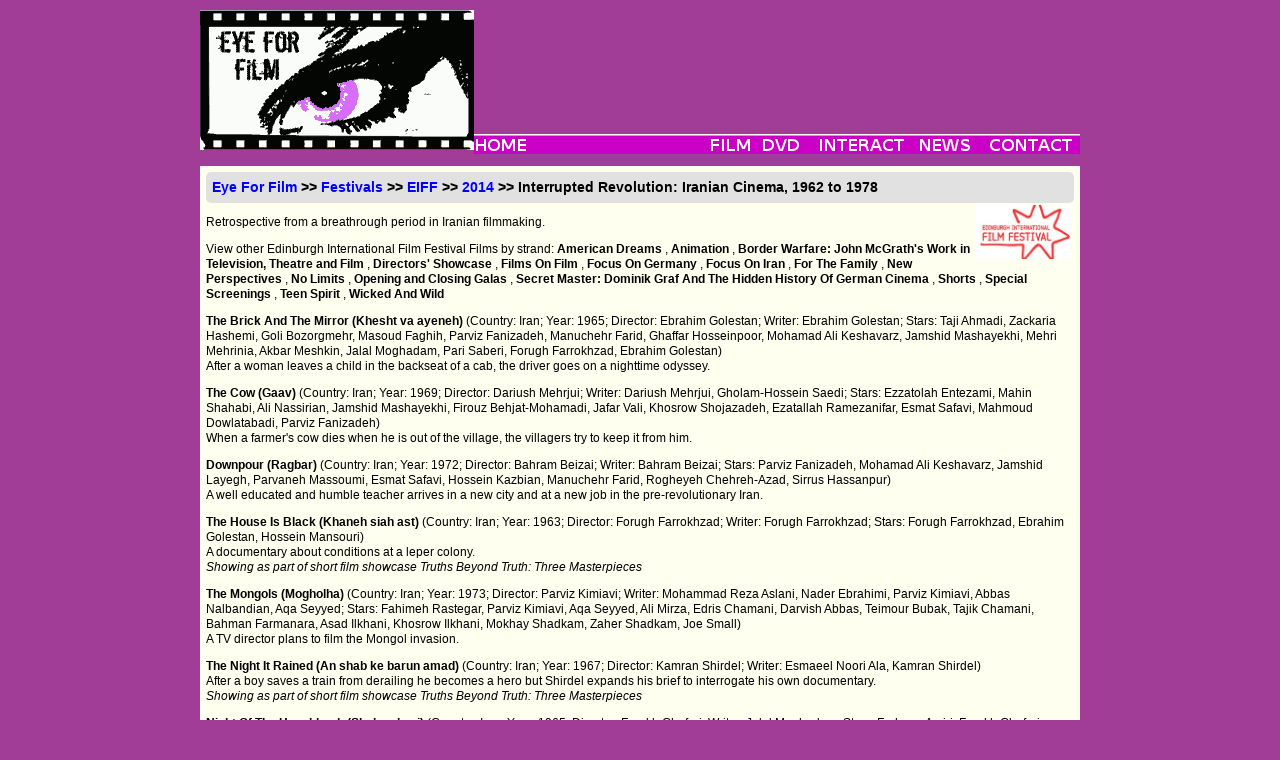

--- FILE ---
content_type: text/html; charset=utf-8
request_url: https://www.eyeforfilm.co.uk/festivals/edinburgh/2014/eiff-2014-interrupted-revolution-iranian-cinema-1962-to-1978
body_size: 5382
content:
<!DOCTYPE html>
<html lang="en">
    <head>
        <title>
            
    Eye for Film: Edinburgh International Film Festival 2014 - Interrupted Revolution: Iranian Cinema, 1962 to 1978 programme

        </title>
        <meta name="google-site-verification"
              content="WNyz9zk_sd5-_PYyE6HZgFGRYmKDR9YaFjWzhIGWivs" />
        
        
        <meta charset="utf-8">
        
            <link rel="stylesheet"
                  type="text/css"
                  media="screen"
                  href="/site_media/site_css.css" />
        
        <link rel="icon" href="/images/favicon.ico" type="image/x-icon" />
        <link type="application/rss+xml"
              rel="alternate"
              title="rss"
              href="/rss_feed.php" />
        
        
    </head>
    <body>
        <div id="allContent">
            
                <div id="topMenu">
    <div id="logo">
        <a href="/">
            <img src="/images/weblogo.png" alt="Eye For Film" />
        </a>
    </div>
    <div id="topMenuUp">
        
            <div style="text-align:center;">
     <script async
             src="https://pagead2.googlesyndication.com/pagead/js/adsbygoogle.js?client=ca-pub-5194852746603783"
             crossorigin="anonymous"></script>
     <!-- Main Banner -->
     <ins class="adsbygoogle"
          style="display:inline-block;
                 width:550px;
                 height:90px"
          data-ad-client="ca-pub-5194852746603783"
          data-ad-slot="0307371797"></ins>
     <script>(adsbygoogle = window.adsbygoogle || []).push({});</script>
</div>

        
    </div>
    <!-- navbar begin -->
    <div id="topMenuDown">
        <ul id="nav">
            <li>
                <a href="/">
                    <img src="/images/navbarh0v0.png" alt="Home" />
                </a>
            </li>
            <li>
                <img class="menubarspacer"
                     src="/images/navbarh0v1.png"
                     style="width:177px"
                     alt="" />
            </li>
            <li>
                <a href="/out_now">
                    <img src="/images/navbarh0v2.png" alt="Film" />
                </a>
                <ul class="menulist">
                    <li>
                        <a href="/out_now">OUT NOW</a>
                    </li>
                    <li>
                        <a href="/coming_soon">COMING SOON</a>
                    </li>
                    <li>
                        <a href="/out_now_us">OUT NOW - US</a>
                    </li>
                    <li>
                        <a href="/coming_soon_us">COMING SOON - US</a>
                    </li>
                    <li>
                        <a href="/festivals">FESTIVALS</a>
                    </li>
                    <li>
                        <a href="/archive">ARCHIVE</a>
                    </li>
                </ul>
            </li>
            <li>
                <a href="/latest_dvd">
                    <img src="/images/navbarh0v3.png" alt="DVD" />
                </a>
                <ul class="menulist">
                    <li>
                        <a href="/latest_dvd">OUT NOW</a>
                    </li>
                    <li>
                        <a href="/archive/dvd">ARCHIVE</a>
                    </li>
                </ul>
            </li>
            <li>
                <a href="/comps/">
                    <img src="/images/navbarh0v4.png" alt="Interact" />
                </a>
                <ul class="menulist">
                    <li>
                        <a href="/comps/">COMPETITIONS</a>
                    </li>
                    <li>
                        <a href="/comps/register/">NEWSLETTER</a>
                    </li>
                </ul>
            </li>
            <li>
                <a href="/newsfeature">
                    <img src="/images/navbarh0v5.png" alt="News" />
                </a>
                <ul class="menulist">
                    <li>
                        <a href="/news/archive">NEWS</a>
                    </li>
                    <li>
                        <a href="/feature/archive/">FEATURES</a>
                    </li>
                    <li>
                        <a href="/gallery/archive">GALLERIES</a>
                    </li>
                </ul>
            </li>
            <li>
                <a href="/contact/">
                    <img src="/images/navbarh0v7.png" alt="Contact" />
                </a>
                <ul class="menulist">
                    <li>
                        <a href="/contact/">ABOUT US</a>
                    </li>
                    <li>
                        <a href="/contact/editorial">EDITORIAL</a>
                    </li>
                    <li>
                        <a href="/contact/advertise">ADVERTISE</a>
                    </li>
                    <li>
                        <a href="/contact/privacy">PRIVACY</a>
                    </li>
                </ul>
            </li>
        </ul>
        <!-- navbar end -->
    </div>
</div>

            
            <div id="mainContent">
                
    <div class="borderlesscontainer">
        <h2 class="breadcrumbs">
            <a href="/">Eye For Film</a> &gt;&gt; <a href="/festivals">Festivals</a> &gt;&gt; <a href="/festivals/edinburgh">EIFF</a> &gt;&gt; <a href="/festivals/edinburgh/2014">2014</a> &gt;&gt; Interrupted Revolution: Iranian Cinema, 1962 to 1978
            
        </h2>
        
            <img class="imageright"
                 style="width:95px"
                 src="/images/festivals/edinburgh_1.jpg"
                 alt="Edinburgh International Film Festival 2014" />
        
        <p>Retrospective from a breathrough period in Iranian filmmaking.</p>


        
            <p>
                View other Edinburgh International Film Festival Films by strand:
                
                    <a href="/festivals/edinburgh/2014/eiff-2014-american-dreams">American Dreams</a>
                    ,
                
                    <a href="/festivals/edinburgh/2014/eiff-2014-animation">Animation</a>
                    ,
                
                    <a href="/festivals/edinburgh/2014/eiff-2014-border-warfare-john-mcgraths-work-in-television-theatre-and-film">Border Warfare: John McGrath&#x27;s Work in Television, Theatre and Film</a>
                    ,
                
                    <a href="/festivals/edinburgh/2014/eiff-2014-directors-showcase">Directors&#x27; Showcase</a>
                    ,
                
                    <a href="/festivals/edinburgh/2014/eiff-2014-films-on-film">Films On Film</a>
                    ,
                
                    <a href="/festivals/edinburgh/2014/eiff-2014-focus-on-germany">Focus On Germany</a>
                    ,
                
                    <a href="/festivals/edinburgh/2014/eiff-2014-focus-on-iran">Focus On Iran</a>
                    ,
                
                    <a href="/festivals/edinburgh/2014/eiff-2014-for-the-family">For The Family</a>
                    ,
                
                    <a href="/festivals/edinburgh/2014/eiff-2014-new-perspectives">New Perspectives</a>
                    ,
                
                    <a href="/festivals/edinburgh/2014/eiff-2014-no-limits">No Limits</a>
                    ,
                
                    <a href="/festivals/edinburgh/2014/eiff-2014-opening-and-closing-galas">Opening and Closing Galas</a>
                    ,
                
                    <a href="/festivals/edinburgh/2014/eiff-2014-secret-master-dominik-graf-and-the-hidden-history-of-german-cinema">Secret Master: Dominik Graf And The Hidden History Of German Cinema</a>
                    ,
                
                    <a href="/festivals/edinburgh/2014/eiff-2014-shorts">Shorts</a>
                    ,
                
                    <a href="/festivals/edinburgh/2014/eiff-2014-special-screenings">Special Screenings</a>
                    ,
                
                    <a href="/festivals/edinburgh/2014/eiff-2014-teen-spirit">Teen Spirit</a>
                    ,
                
                    <a href="/festivals/edinburgh/2014/eiff-2014-wicked-and-wild">Wicked And Wild</a>
                    
                
            </p>
        
        
        <div class="strandfilmlist">
            
                
                    
                    
                        <div class="strandfilm">
                            
                            
                                <span style="font-weight:bold;">The Brick And The Mirror
                                    (Khesht va ayeneh)
                                </span>
                            
                            
                            (Country: Iran; Year: 1965; Director: Ebrahim Golestan; Writer: Ebrahim Golestan; Stars: Taji Ahmadi, Zackaria Hashemi, Goli Bozorgmehr, Masoud Faghih, Parviz Fanizadeh, Manuchehr Farid, Ghaffar Hosseinpoor, Mohamad Ali Keshavarz, Jamshid Mashayekhi, Mehri Mehrinia, Akbar Meshkin, Jalal Moghadam, Pari Saberi, Forugh Farrokhzad, Ebrahim Golestan)
                            
                            
                            <div class="one_liner">
                                
                                    After a woman leaves a child in the backseat of a cab, the driver goes on a nighttime odyssey.
                                
                            </div>
                            <div class="festivalstrandextra">
                                
                                
                            </div>
                            
                        </div>
                    
                
            
                
                    
                    
                        <div class="strandfilm">
                            
                            
                                <span style="font-weight:bold;">The Cow
                                    (Gaav)
                                </span>
                            
                            
                            (Country: Iran; Year: 1969; Director: Dariush Mehrjui; Writer: Dariush Mehrjui, Gholam-Hossein Saedi; Stars: Ezzatolah Entezami, Mahin Shahabi, Ali Nassirian, Jamshid Mashayekhi, Firouz Behjat-Mohamadi, Jafar Vali, Khosrow Shojazadeh, Ezatallah Ramezanifar, Esmat Safavi, Mahmoud Dowlatabadi, Parviz Fanizadeh)
                            
                            
                            <div class="one_liner">
                                
                                    When a farmer's cow dies when he is out of the village, the villagers try to keep it from him.
                                
                            </div>
                            <div class="festivalstrandextra">
                                
                                
                            </div>
                            
                        </div>
                    
                
            
                
                    
                    
                        <div class="strandfilm">
                            
                            
                                <span style="font-weight:bold;">Downpour 
                                    (Ragbar)
                                </span>
                            
                            
                            (Country: Iran; Year: 1972; Director: Bahram Beizai; Writer: Bahram Beizai; Stars: Parviz Fanizadeh, Mohamad Ali Keshavarz, Jamshid Layegh, Parvaneh Massoumi, Esmat Safavi, Hossein Kazbian, Manuchehr Farid, Rogheyeh Chehreh-Azad, Sirrus Hassanpur)
                            
                            
                            <div class="one_liner">
                                
                                    A well educated and humble teacher arrives in a new city and at a new job in the pre-revolutionary Iran.
                                
                            </div>
                            <div class="festivalstrandextra">
                                
                                
                            </div>
                            
                        </div>
                    
                
            
                
                    
                    
                        <div class="strandfilm">
                            
                            
                                <span style="font-weight:bold;">The House Is Black
                                    (Khaneh siah ast)
                                </span>
                            
                            
                            (Country: Iran; Year: 1963; Director: Forugh Farrokhzad; Writer: Forugh Farrokhzad; Stars: Forugh Farrokhzad, Ebrahim Golestan, Hossein Mansouri)
                            
                            
                            <div class="one_liner">
                                
                                    A documentary about conditions at a leper colony.
                                
                            </div>
                            <div class="festivalstrandextra">
                                
                                
                            </div>
                            <em>Showing as part of short film showcase Truths Beyond Truth: Three Masterpieces</em>
                        </div>
                    
                
            
                
                    
                    
                        <div class="strandfilm">
                            
                            
                                <span style="font-weight:bold;">The Mongols
                                    (Mogholha)
                                </span>
                            
                            
                            (Country: Iran; Year: 1973; Director: Parviz Kimiavi; Writer: Mohammad Reza Aslani, Nader Ebrahimi, Parviz Kimiavi, Abbas Nalbandian, Aqa Seyyed; Stars: Fahimeh Rastegar, Parviz Kimiavi, Aqa Seyyed, Ali Mirza, Edris Chamani, Darvish Abbas, Teimour Bubak, Tajik Chamani, Bahman Farmanara, Asad Ilkhani, Khosrow Ilkhani, Mokhay Shadkam, Zaher Shadkam, Joe Small)
                            
                            
                            <div class="one_liner">
                                
                                    A TV director plans to film the Mongol invasion.
                                
                            </div>
                            <div class="festivalstrandextra">
                                
                                
                            </div>
                            
                        </div>
                    
                
            
                
                    
                    
                        <div class="strandfilm">
                            
                            
                                <span style="font-weight:bold;">The Night It Rained
                                    (An shab ke barun amad)
                                </span>
                            
                            
                            (Country: Iran; Year: 1967; Director: Kamran Shirdel; Writer: Esmaeel Noori Ala, Kamran Shirdel)
                            
                            
                            <div class="one_liner">
                                
                                    After a boy saves a train from derailing he becomes a hero but Shirdel expands his brief to interrogate his own documentary.
                                
                            </div>
                            <div class="festivalstrandextra">
                                
                                
                            </div>
                            <em>Showing as part of short film showcase Truths Beyond Truth: Three Masterpieces</em>
                        </div>
                    
                
            
                
                    
                    
                        <div class="strandfilm">
                            
                            
                                <span style="font-weight:bold;">Night Of The Hunchback
                                    (Shabe ghuzi)
                                </span>
                            
                            
                            (Country: Iran; Year: 1965; Director: Farokh Ghafari; Writer: Jalal Moghadam; Stars: Farhang Amiri, Farokh Ghafari, Paria Hakemi, Zackaria Hashemi, Reza Hushmand, Mohamad Ali Keshavarz, Ali Miri, Pari Saberi, Khosro Sahami, Behruz Sayyadi, Salman Venus)
                            
                            
                            <div class="one_liner">
                                
                                    Adaptation of a story from the 1001 Nights.
                                
                            </div>
                            <div class="festivalstrandextra">
                                
                                
                            </div>
                            
                        </div>
                    
                
            
                
                    
                    
                        <div class="strandfilm">
                            
                            
                                <span style="font-weight:bold;">Still Life
                                    (Tabiate bijan)
                                </span>
                            
                            
                            (Country: Iran; Year: 1974; Director: Sohrab Shahid Saless; Writer: Sohrab Shahid Saless; Stars: Zadour Bonyadi, Mohammed Kani, Hibibollah Safarian, Habib Safaryan, Zahra Yazdani)
                            
                            
                            <div class="one_liner">
                                
                                    Drama about an ageing railway signalman.
                                
                            </div>
                            <div class="festivalstrandextra">
                                
                                
                            </div>
                            
                        </div>
                    
                
            
                
                    
                    
                        <div class="strandfilm">
                            
                            
                                <span style="font-weight:bold;">Waiting
                                    
                                </span>
                            
                            
                            (Country: Iran; Year: 1974; Director: Amir Naderi; Writer: Amir Naderi; Stars: Zohreh Ghahremani, Hasan Heidari, Farzaneh Yousefi)
                            
                            
                            <div class="one_liner">
                                
                                    A poor young boy in southern Iran lives for the moments when he receives pieces of ice offered through a part-opened door.
                                
                            </div>
                            <div class="festivalstrandextra">
                                
                                
                            </div>
                            <em>Showing as part of short film showcase Truths Beyond Truth: Three Masterpieces</em>
                        </div>
                    
                
            
        </div>
    </div>

                <div id="lowertables">
    <div class="table pinktable">
        <div class="wob">
            <img src="/images/wobs/newswob.png" alt="News" />
        </div>
        <div class="lowertableTopImage">
            <a href="/feature/2017-05-17-interview-with-arnaud-desplechin-at-cannes-2017-feature-story-by-richard-mowe">
                
                    <img src="/images/festival_lowertables/feature_uYTGgO8.jpg"
                         alt="" />
                
            </a>
        </div>
        <div class="lowertableText">
            
                
                    
                        <p class="story">
                            <a href="/feature/2021-09-22-article-about-highlights-of-the-2021-new-york-film-festival-feature-story-by-anne-katrin-titze">59th New York Film Festival early bird highlights</a>
                            Futura, Jane By Charlotte, James Baldwin: From Another Place and The Velvet Underground
                        </p>
                    
                
                
            
            <p class="story morefeatures">
                <a href="/newsfeature">More news and features</a>
            </p>
            
        </div>
    </div>
    <div class="table blacktable">
        <div class="wob">
            <a href="/festivals">
                <img src="/images/wobs/nowon.jpg" alt="Playing Now" />
            </a>
        </div>
        <div class="lowertableTopImage">
            <a href="https://www.eyeforfilm.co.uk/festivals/cannes/">
                
                    <img src="/images/festival_lowertables/festival_rrawzsN.jpg"
                         alt="Festival Image" />
                
            </a>
        </div>
        <div class="lowertableText">
            
    <p>Eye For Film continues to support festivals both locally and across the world. At the moment, we're covering:</p>
    
        <p>
            <a href='/festivals/sundance/2026'>Sundance Film Festival</a>
            <br />
            The world&#x27;s most famous indie film festival
        </p>
    
        <p>
            <a href='/festivals/palmsprings/2026'>Palm Springs International Film Festival</a>
            <br />
            
        </p>
    
        <p>
            <a href='/festivals/docnyc/2025'>DOC NYC</a>
            <br />
            New York&#x27;s celebration of factual film
        </p>
    
        <p>
            <a href='/festivals/blacknights/2025'>Tallinn Black Nights Film Festival</a>
            <br />
            Baltic film festival
        </p>
    
        <p>
            <a href='/festivals/french/2025'>French Film Festival</a>
            <br />
            The UK&#x27;s longest running celebration of Francophone cinema
        </p>
    
    <p></p>

        </div>
    </div>
    <div class="table pinktable">
        <div class="wob">
            <img src="/images/wobs/archivewob.png" alt="In the Archive" />
        </div>
        <div class="lowertableTopImage">
            <a href="https://www.eyeforfilm.co.uk/festivals/edinburgh/">
                
                    <img src="/images/festival_lowertables/interact.jpg"
                         alt="Competition Picture" />
                
            </a>
        </div>
        <div class="lowertableText">
            <p><a class="banner_lnk_black" href="/festivals/cannes">Cannes Film Festival</a><br />
Archive of festival coverage<br />
<a class="banner_lnk_black" href="/festivals/sundance">Sundance Film Festival</a> <br />
News, features and reviews from 2005-2026<br />
<a class="banner_lnk_black" href="/festivals/berlin">Berlin Film Festival</a> <br />
Coverage of the lynchpin German festival.</p>
        </div>
    </div>
    <div id="search" class="table blacktable">
        <div class="wob">
            <img src="/images/wobs/searchwob.png" alt="Search" />
        </div>
        <div class="lowertableText">
            <strong>Search Movie Database</strong>
            <form id="reviewsearch" method="get" action="/search.php">
                <input class="lowertable_input" type="text" name="title" size="15" />
                <input type="submit" value="Search" />
            </form>
            <a href="https://www.google.com/">
                <img src="/images/Google_logo_transparent.png" alt="Google" />
            </a>
            <script async
                    src="https://cse.google.com/cse.js?cx=003039601857473005382:41iy8jmaqgs"></script>
            <div class="gcse-searchbox-only"></div>
            <div>
                Browse our <a href="/archive">full archive</a>
                <br />
            </div>
            <div>
                Browse our <a href="/archive/shorts">short film archive</a>
                <br />
            </div>
            <div>
                Browse our <a href="/archive/dvd">media archive</a>
            </div>
        </div>
    </div>
</div>
<!-- lowertables end -->

            </div>
        </div>
        
    <script async src="https://pagead2.googlesyndication.com/pagead/js/adsbygoogle.js?client=ca-pub-5194852746603783"
        crossorigin="anonymous"></script>
<ins class="adsbygoogle"
     style="display:inline-block;width:728px;height:90px"
     data-ad-client="ca-pub-5194852746603783"
     data-ad-slot="1634290052"></ins>
<script>
    (adsbygoogle = window.adsbygoogle || []).push({});
</script>

        <div id="footer">
            <div class="footerlinks">
                <ul>
                    <li>
                        <a href="/">Home</a>
                    </li>
                    <li>
                        <a href="/out_now">Films</a>
                    </li>
                    <li>
                        <a href="/latest_dvd">DVD</a>
                    </li>
                    <li>
                        <a href="/newsfeature">News &amp; Features</a>
                    </li>
                    <li>
                        <a href="/contact/">Contact Us</a>
                    </li>
                </ul>
            </div>
            <div style="margin:0.5em">
                <a href="https://www.mrqe.com" target="_blank">
                    <img src="/images/design/MRQE.png" alt=" " />
                </a>
                <br />
            </div>
            <div class="copyright">
                ©2006-2026 Eye For Film. All rights reserved.
                
                </div>
            </div>
            <br />
            <script>
    var _gaq = _gaq || [];
    _gaq.push(['_setAccount', 'UA-1733636-1']);
    _gaq.push(['_trackPageview']);

    (function () {
        var ga = document.createElement('script');
        ga.type = 'text/javascript';
        ga.async = true;
        ga.src = ('https:' == document.location.protocol ? 'https://ssl' : 'http://www') + '.google-analytics.com/ga.js';
        var s = document.getElementsByTagName('script')[0];
        s.parentNode.insertBefore(ga, s);
    })();
            </script>
            <script src="/site_media/wz_tooltip.compressed.js"></script>
            
        <script defer src="https://static.cloudflareinsights.com/beacon.min.js/vcd15cbe7772f49c399c6a5babf22c1241717689176015" integrity="sha512-ZpsOmlRQV6y907TI0dKBHq9Md29nnaEIPlkf84rnaERnq6zvWvPUqr2ft8M1aS28oN72PdrCzSjY4U6VaAw1EQ==" data-cf-beacon='{"version":"2024.11.0","token":"d5a46bdaa99149d2b6d15d4eef5bf886","r":1,"server_timing":{"name":{"cfCacheStatus":true,"cfEdge":true,"cfExtPri":true,"cfL4":true,"cfOrigin":true,"cfSpeedBrain":true},"location_startswith":null}}' crossorigin="anonymous"></script>
</body>
    </html>


--- FILE ---
content_type: text/html; charset=utf-8
request_url: https://www.google.com/recaptcha/api2/aframe
body_size: 116
content:
<!DOCTYPE HTML><html><head><meta http-equiv="content-type" content="text/html; charset=UTF-8"></head><body><script nonce="m-wV7xx4tNXLBe_jAj1wvQ">/** Anti-fraud and anti-abuse applications only. See google.com/recaptcha */ try{var clients={'sodar':'https://pagead2.googlesyndication.com/pagead/sodar?'};window.addEventListener("message",function(a){try{if(a.source===window.parent){var b=JSON.parse(a.data);var c=clients[b['id']];if(c){var d=document.createElement('img');d.src=c+b['params']+'&rc='+(localStorage.getItem("rc::a")?sessionStorage.getItem("rc::b"):"");window.document.body.appendChild(d);sessionStorage.setItem("rc::e",parseInt(sessionStorage.getItem("rc::e")||0)+1);localStorage.setItem("rc::h",'1769824572349');}}}catch(b){}});window.parent.postMessage("_grecaptcha_ready", "*");}catch(b){}</script></body></html>